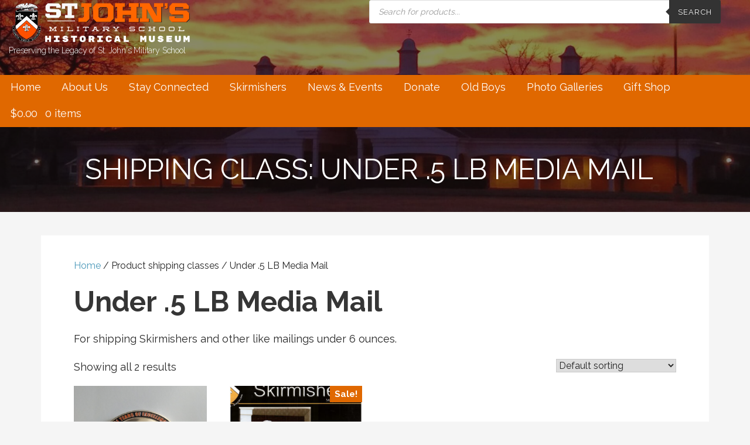

--- FILE ---
content_type: text/html; charset=UTF-8
request_url: https://sjmsmuseum.org/?taxonomy=product_shipping_class&term=under-5-lb-media-mail
body_size: 16930
content:
<!DOCTYPE html><html lang="en-US"><head><meta name="New" content="Migrated" /><meta charset="UTF-8"><meta name="viewport" content="width=device-width, initial-scale=1"><link rel="profile" href="http://gmpg.org/xfn/11"><link rel="pingback" href=""><meta name='robots' content='index, follow, max-image-preview:large, max-snippet:-1, max-video-preview:-1' /><link media="all" href="https://sjmsmuseum.org/wp-content/cache/autoptimize/css/autoptimize_df31246129abfe759a14516a0939391d.css" rel="stylesheet"><link media="only screen and (max-width: 768px)" href="https://sjmsmuseum.org/wp-content/cache/autoptimize/css/autoptimize_6fe211f8bb15af76999ce9135805d7af.css" rel="stylesheet"><title>Under .5 LB Media Mail Archives -</title><link rel="canonical" href="https://sjmsmuseum.org/?taxonomy=product_shipping_class&term=under-5-lb-media-mail" /><meta property="og:locale" content="en_US" /><meta property="og:type" content="article" /><meta property="og:title" content="Under .5 LB Media Mail Archives -" /><meta property="og:description" content="For shipping Skirmishers and other like mailings under 6 ounces." /><meta property="og:url" content="https://sjmsmuseum.org/?taxonomy=product_shipping_class&amp;term=under-5-lb-media-mail" /><meta name="twitter:card" content="summary_large_image" /> <script type="application/ld+json" class="yoast-schema-graph">{"@context":"https://schema.org","@graph":[{"@type":"CollectionPage","@id":"https://sjmsmuseum.org/?taxonomy=product_shipping_class&term=under-5-lb-media-mail","url":"https://sjmsmuseum.org/?taxonomy=product_shipping_class&term=under-5-lb-media-mail","name":"Under .5 LB Media Mail Archives -","isPartOf":{"@id":"https://sjmsmuseum.org/#website"},"primaryImageOfPage":{"@id":"https://sjmsmuseum.org/?taxonomy=product_shipping_class&term=under-5-lb-media-mail#primaryimage"},"image":{"@id":"https://sjmsmuseum.org/?taxonomy=product_shipping_class&term=under-5-lb-media-mail#primaryimage"},"thumbnailUrl":"https://sjmsmuseum.org/wp-content/uploads/2019/08/IMG_20190821_145557450-e1692316655876.png","breadcrumb":{"@id":"https://sjmsmuseum.org/?taxonomy=product_shipping_class&term=under-5-lb-media-mail#breadcrumb"},"inLanguage":"en-US"},{"@type":"ImageObject","inLanguage":"en-US","@id":"https://sjmsmuseum.org/?taxonomy=product_shipping_class&term=under-5-lb-media-mail#primaryimage","url":"https://sjmsmuseum.org/wp-content/uploads/2019/08/IMG_20190821_145557450-e1692316655876.png","contentUrl":"https://sjmsmuseum.org/wp-content/uploads/2019/08/IMG_20190821_145557450-e1692316655876.png","width":937,"height":966},{"@type":"BreadcrumbList","@id":"https://sjmsmuseum.org/?taxonomy=product_shipping_class&term=under-5-lb-media-mail#breadcrumb","itemListElement":[{"@type":"ListItem","position":1,"name":"Home","item":"https://sjmsmuseum.org/"},{"@type":"ListItem","position":2,"name":"Under .5 LB Media Mail"}]},{"@type":"WebSite","@id":"https://sjmsmuseum.org/#website","url":"https://sjmsmuseum.org/","name":"","description":"Preserving the Legacy of St. John&#039;s Military School","publisher":{"@id":"https://sjmsmuseum.org/#organization"},"potentialAction":[{"@type":"SearchAction","target":{"@type":"EntryPoint","urlTemplate":"https://sjmsmuseum.org/?s={search_term_string}"},"query-input":{"@type":"PropertyValueSpecification","valueRequired":true,"valueName":"search_term_string"}}],"inLanguage":"en-US"},{"@type":"Organization","@id":"https://sjmsmuseum.org/#organization","name":"St. John's Military Academy Museum","alternateName":"SJMS Museum","url":"https://sjmsmuseum.org/","logo":{"@type":"ImageObject","inLanguage":"en-US","@id":"https://sjmsmuseum.org/#/schema/logo/image/","url":"https://sjmsmuseum.org/wp-content/uploads/2023/09/cropped-white-bold-SJMS.emf_.png","contentUrl":"https://sjmsmuseum.org/wp-content/uploads/2023/09/cropped-white-bold-SJMS.emf_.png","width":1072,"height":252,"caption":"St. John's Military Academy Museum"},"image":{"@id":"https://sjmsmuseum.org/#/schema/logo/image/"}}]}</script> <link rel='dns-prefetch' href='//fonts.googleapis.com' /><link rel="alternate" type="application/rss+xml" title=" &raquo; Feed" href="https://sjmsmuseum.org/feed/" /><link rel="alternate" type="application/rss+xml" title=" &raquo; Comments Feed" href="https://sjmsmuseum.org/comments/feed/" /><link rel="alternate" type="application/rss+xml" title=" &raquo; Under .5 LB Media Mail Shipping class Feed" href="https://sjmsmuseum.org/?taxonomy=product_shipping_class&#038;term=under-5-lb-media-mail/feed/" /><style id='sjms-museum-inline-css' type='text/css'>.site-header{background-image:url(https://sjmsmuseum.org/wp-content/uploads/2023/09/Linger_sunset_a-e1694058668735.jpg);}
.site-title a,.site-title a:visited{color:#ffffff;}.site-title a:hover,.site-title a:visited:hover{color:rgba(255, 255, 255, 0.8);}
.site-description{color:#ffffff;}
.hero,.hero .widget h1,.hero .widget h2,.hero .widget h3,.hero .widget h4,.hero .widget h5,.hero .widget h6,.hero .widget p,.hero .widget blockquote,.hero .widget cite,.hero .widget table,.hero .widget ul,.hero .widget ol,.hero .widget li,.hero .widget dd,.hero .widget dt,.hero .widget address,.hero .widget code,.hero .widget pre,.hero .widget .widget-title,.hero .page-header h1{color:#ffffff;}
.main-navigation ul li a,.main-navigation ul li a:visited,.main-navigation ul li a:hover,.main-navigation ul li a:focus,.main-navigation ul li a:visited:hover{color:#ffffff;}.main-navigation .sub-menu .menu-item-has-children > a::after{border-right-color:#ffffff;border-left-color:#ffffff;}.menu-toggle div{background-color:#ffffff;}.main-navigation ul li a:hover,.main-navigation ul li a:focus{color:rgba(255, 255, 255, 0.8);}
h1,h2,h3,h4,h5,h6,label,legend,table th,dl dt,.entry-title,.entry-title a,.entry-title a:visited,.widget-title{color:#353535;}.entry-title a:hover,.entry-title a:visited:hover,.entry-title a:focus,.entry-title a:visited:focus,.entry-title a:active,.entry-title a:visited:active{color:rgba(53, 53, 53, 0.8);}
body,input,select,textarea,input[type="text"]:focus,input[type="email"]:focus,input[type="url"]:focus,input[type="password"]:focus,input[type="search"]:focus,input[type="number"]:focus,input[type="tel"]:focus,input[type="range"]:focus,input[type="date"]:focus,input[type="month"]:focus,input[type="week"]:focus,input[type="time"]:focus,input[type="datetime"]:focus,input[type="datetime-local"]:focus,input[type="color"]:focus,textarea:focus,.navigation.pagination .paging-nav-text{color:#252525;}ul.cart_list li.mini_cart_item a:nth-child(2){color:#252525;}hr{background-color:rgba(37, 37, 37, 0.1);border-color:rgba(37, 37, 37, 0.1);}input[type="text"],input[type="email"],input[type="url"],input[type="password"],input[type="search"],input[type="number"],input[type="tel"],input[type="range"],input[type="date"],input[type="month"],input[type="week"],input[type="time"],input[type="datetime"],input[type="datetime-local"],input[type="color"],textarea,.select2-container .select2-choice{color:rgba(37, 37, 37, 0.5);border-color:rgba(37, 37, 37, 0.1);}select,fieldset,blockquote,pre,code,abbr,acronym,.hentry table th,.hentry table td{border-color:rgba(37, 37, 37, 0.1);}.hentry table tr:hover td{background-color:rgba(37, 37, 37, 0.05);}ul.cart_list li.mini_cart_item a:nth-child(2):hover{color:rgba(37, 37, 37, 0.8);}
blockquote,.entry-meta,.entry-footer,.comment-meta .says,.logged-in-as,.wp-block-coblocks-author__heading{color:#686868;}
.site-footer .widget-title,.site-footer h1,.site-footer h2,.site-footer h3,.site-footer h4,.site-footer h5,.site-footer h6{color:#ffffff;}
.site-footer .widget,.site-footer .widget form label{color:#ffffff;}
.footer-menu ul li a,.footer-menu ul li a:visited{color:#686868;}.site-info-wrapper .social-menu a{background-color:#686868;}.footer-menu ul li a:hover,.footer-menu ul li a:visited:hover{color:rgba(104, 104, 104, 0.8);}
.site-info-wrapper .site-info-text{color:#686868;}
a,a:visited,.entry-title a:hover,.entry-title a:visited:hover{color:#4c99ba;}.navigation.pagination .nav-links .page-numbers.current,.social-menu a:hover{background-color:#4c99ba;}.woocommerce .star-rating{color:#4c99ba;}a:hover,a:visited:hover,a:focus,a:visited:focus,a:active,a:visited:active{color:rgba(76, 153, 186, 0.8);}.comment-list li.bypostauthor{border-color:rgba(76, 153, 186, 0.2);}
button,a.button,a.button:visited,input[type="button"],input[type="reset"],input[type="submit"],.wp-block-button__link,.site-info-wrapper .social-menu a:hover{background-color:#e06800;border-color:#e06800;}.woocommerce-cart-menu-item .woocommerce.widget_shopping_cart p.buttons a{background-color:#e06800;}.woocommerce button.button.alt,.woocommerce input.button.alt,.woocommerce a.button,.woocommerce a.button.alt,.woocommerce button.button.alt.disabled,.woocommerce button.button.alt.disabled:hover,.woocommerce #respond input#submit,.woocommerce .product span.onsale,.primer-wc-cart-menu .widget_shopping_cart p.buttons a,.primer-wc-cart-menu .widget_shopping_cart p.buttons a:visited,ul.products a.button,ul.products a.button:visited{background-color:#e06800;border-color:#e06800;}button:hover,button:active,button:focus,a.button:hover,a.button:active,a.button:focus,a.button:visited:hover,a.button:visited:active,a.button:visited:focus,input[type="button"]:hover,input[type="button"]:active,input[type="button"]:focus,input[type="reset"]:hover,input[type="reset"]:active,input[type="reset"]:focus,input[type="submit"]:hover,input[type="submit"]:active,input[type="submit"]:focus{background-color:rgba(224, 104, 0, 0.8);border-color:rgba(224, 104, 0, 0.8);}.woocommerce button.button.alt:hover,.woocommerce button.button.alt:active,.woocommerce button.button.alt:focus,.woocommerce input.button.alt:hover,.woocommerce input.button.alt:active,.woocommerce input.button.alt:focus,.woocommerce a.button:hover,.woocommerce a.button:active,.woocommerce a.button:focus,.woocommerce a.button.alt:hover,.woocommerce a.button.alt:active,.woocommerce a.button.alt:focus,.woocommerce #respond input#submit:hover,.primer-wc-cart-menu .widget_shopping_cart p.buttons a:hover,a.button:hover,ul.products .button:hover,ul.products .button:active,ul.products .button:focus{background-color:rgba(224, 104, 0, 0.8);border-color:rgba(224, 104, 0, 0.8);}
button,button:hover,button:active,button:focus,a.button,a.button:hover,a.button:active,a.button:focus,a.button:visited,a.button:visited:hover,a.button:visited:active,a.button:visited:focus,input[type="button"],input[type="button"]:hover,input[type="button"]:active,input[type="button"]:focus,input[type="reset"],input[type="reset"]:hover,input[type="reset"]:active,input[type="reset"]:focus,input[type="submit"],input[type="submit"]:hover,input[type="submit"]:active,input[type="submit"]:focus,.wp-block-button__link{color:#ffffff;}.woocommerce button.button.alt,.woocommerce button.button.alt:hover,.woocommerce input.button.alt,.woocommerce input.button.alt:hover,.woocommerce a.button,.woocommerce a.button:visited,.woocommerce a.button:hover,.woocommerce a.button:visited:hover,.woocommerce a.button.alt,.woocommerce a.button.alt:visited,.woocommerce a.button.alt:hover,.woocommerce a.button.alt:visited:hover,.woocommerce #respond input#submit,.woocommerce #respond input#submit:hover,.woocommerce .product span.onsale{color:#ffffff;}
body{background-color:#f5f5f5;}.navigation.pagination .nav-links .page-numbers.current{color:#f5f5f5;}li.primer-wc-cart-menu .primer-wc-cart-sub-menu{background-color:#f5f5f5;}
.hentry,.comments-area,.widget,#page > .page-title-container{background-color:#ffffff;}
.site-header{background-color:#141414;}.site-header{-webkit-box-shadow:inset 0 0 0 9999em;-moz-box-shadow:inset 0 0 0 9999em;box-shadow:inset 0 0 0 9999em;color:rgba(20, 20, 20, 0.50);}
.site-footer{background-color:#141414;}
.site-info-wrapper{background-color:#2d2d2d;}.site-info-wrapper .social-menu a,.site-info-wrapper .social-menu a:visited,.site-info-wrapper .social-menu a:hover,.site-info-wrapper .social-menu a:visited:hover{color:#2d2d2d;}
.has-primary-color{color:#03263B;}.has-primary-background-color{background-color:#03263B;}
.has-secondary-color{color:#0b3954;}.has-secondary-background-color{background-color:#0b3954;}
.has-tertiary-color{color:#bddae6;}.has-tertiary-background-color{background-color:#bddae6;}
.has-quaternary-color{color:#ff6663;}.has-quaternary-background-color{background-color:#ff6663;}
.has-quinary-color{color:#ffffff;}.has-quinary-background-color{background-color:#ffffff;}
.main-navigation li li a,.menu-toggle:not( [style*="display: none"] ) + .main-navigation,.menu-toggle:not( [style*="display: none"] ) + .main-navigation .expand{background-color:#e06800;}.main-navigation li li a:hover,.main-navigation li li a:visited:hover{background-color:rgba(224, 104, 0, 0.8);}
/*# sourceURL=sjms-museum-inline-css */</style><link rel='stylesheet' id='sjms-museum-fonts-css' href='https://fonts.googleapis.com/css?family=Playfair+Display%3A300%2C400%2C700%7CRaleway%3A300%2C400%2C700&#038;subset=latin&#038;ver=1.8.9' type='text/css' media='all' /> <script type="text/javascript" src="https://sjmsmuseum.org/wp-includes/js/jquery/jquery.min.js?ver=3.7.1" id="jquery-core-js"></script> <script type="text/javascript" src="https://sjmsmuseum.org/wp-includes/js/jquery/jquery-migrate.min.js?ver=3.4.1" id="jquery-migrate-js"></script> <script type="text/javascript" src="https://sjmsmuseum.org/wp-includes/js/dist/dom-ready.min.js?ver=f77871ff7694fffea381" id="wp-dom-ready-js"></script> <script type="text/javascript" src="https://sjmsmuseum.org/wp-content/cache/autoptimize/js/autoptimize_single_817a2697d2c30ab90020f541f56d96d0.js?ver=3.0.4" id="wpautoterms_base-js"></script> <script type="text/javascript" src="https://sjmsmuseum.org/wp-content/cache/autoptimize/js/autoptimize_single_49cea0a781874a962879c2caca9bc322.js?ver=1.1.4" id="pisol-ewcl-js"></script> <script type="text/javascript" src="https://sjmsmuseum.org/wp-content/plugins/woocommerce/assets/js/jquery-blockui/jquery.blockUI.min.js?ver=2.7.0-wc.10.4.3" id="wc-jquery-blockui-js" defer="defer" data-wp-strategy="defer"></script> <script type="text/javascript" id="wc-add-to-cart-js-extra">var wc_add_to_cart_params = {"ajax_url":"/wp-admin/admin-ajax.php","wc_ajax_url":"/?wc-ajax=%%endpoint%%","i18n_view_cart":"View cart","cart_url":"https://sjmsmuseum.org/cart/","is_cart":"","cart_redirect_after_add":"no"};
//# sourceURL=wc-add-to-cart-js-extra</script> <script type="text/javascript" src="https://sjmsmuseum.org/wp-content/plugins/woocommerce/assets/js/frontend/add-to-cart.min.js?ver=10.4.3" id="wc-add-to-cart-js" defer="defer" data-wp-strategy="defer"></script> <script type="text/javascript" src="https://sjmsmuseum.org/wp-content/plugins/woocommerce/assets/js/js-cookie/js.cookie.min.js?ver=2.1.4-wc.10.4.3" id="wc-js-cookie-js" defer="defer" data-wp-strategy="defer"></script> <script type="text/javascript" id="woocommerce-js-extra">var woocommerce_params = {"ajax_url":"/wp-admin/admin-ajax.php","wc_ajax_url":"/?wc-ajax=%%endpoint%%","i18n_password_show":"Show password","i18n_password_hide":"Hide password"};
//# sourceURL=woocommerce-js-extra</script> <script type="text/javascript" src="https://sjmsmuseum.org/wp-content/plugins/woocommerce/assets/js/frontend/woocommerce.min.js?ver=10.4.3" id="woocommerce-js" defer="defer" data-wp-strategy="defer"></script> <script type="text/javascript" src="https://sjmsmuseum.org/wp-content/cache/autoptimize/js/autoptimize_single_2c542c9989f589cd5318f5cef6a9ecd7.js?ver=2c542c9989f589cd5318f5cef6a9ecd7" id="eeb-js-frontend-js"></script> <link rel="https://api.w.org/" href="https://sjmsmuseum.org/wp-json/" /><link rel="EditURI" type="application/rsd+xml" title="RSD" href="https://sjmsmuseum.org/xmlrpc.php?rsd" /><meta name="generator" content="WordPress 6.9" /><meta name="generator" content="WooCommerce 10.4.3" /> <noscript><style>.woocommerce-product-gallery{ opacity: 1 !important; }</style></noscript><link rel="icon" href="https://sjmsmuseum.org/wp-content/uploads/2019/05/cropped-OLDBOYSHIELD_Vector_siteicon-32x32.png" sizes="32x32" /><link rel="icon" href="https://sjmsmuseum.org/wp-content/uploads/2019/05/cropped-OLDBOYSHIELD_Vector_siteicon-192x192.png" sizes="192x192" /><link rel="apple-touch-icon" href="https://sjmsmuseum.org/wp-content/uploads/2019/05/cropped-OLDBOYSHIELD_Vector_siteicon-180x180.png" /><meta name="msapplication-TileImage" content="https://sjmsmuseum.org/wp-content/uploads/2019/05/cropped-OLDBOYSHIELD_Vector_siteicon-270x270.png" /></head><body class="pmpro-variation_1 archive tax-product_shipping_class term-under-5-lb-media-mail term-55 wp-custom-logo wp-theme-primer wp-child-theme-sjms-museum theme-primer woocommerce woocommerce-page woocommerce-no-js custom-header-image primer-woocommerce-l10n layout-two-column-default no-max-width"><div id="page" class="hfeed site"> <a class="skip-link screen-reader-text" href="#content">Skip to content</a><header id="masthead" class="site-header" role="banner"><div  class="dgwt-wcas-search-wrapp dgwt-wcas-is-detail-box dgwt-wcas-has-submit woocommerce dgwt-wcas-style-solaris js-dgwt-wcas-layout-classic dgwt-wcas-layout-classic js-dgwt-wcas-mobile-overlay-enabled"><form class="dgwt-wcas-search-form" role="search" action="https://sjmsmuseum.org/" method="get"><div class="dgwt-wcas-sf-wrapp"> <label class="screen-reader-text"
 for="dgwt-wcas-search-input-1"> Products search </label> <input
 id="dgwt-wcas-search-input-1"
 type="search"
 class="dgwt-wcas-search-input"
 name="s"
 value=""
 placeholder="Search for products..."
 autocomplete="off"
 /><div class="dgwt-wcas-preloader"></div><div class="dgwt-wcas-voice-search"></div> <button type="submit"
 aria-label="Search"
 class="dgwt-wcas-search-submit">Search</button> <input type="hidden" name="post_type" value="product"/> <input type="hidden" name="dgwt_wcas" value="1"/></div></form></div><div class="site-header-wrapper"><div class="site-title-wrapper"> <a href="https://sjmsmuseum.org/" class="custom-logo-link" rel="home"><img width="1072" height="252" src="https://sjmsmuseum.org/wp-content/uploads/2023/09/cropped-white-bold-SJMS.emf_.png" class="custom-logo" alt="" decoding="async" fetchpriority="high" srcset="https://sjmsmuseum.org/wp-content/uploads/2023/09/cropped-white-bold-SJMS.emf_.png 1072w, https://sjmsmuseum.org/wp-content/uploads/2023/09/cropped-white-bold-SJMS.emf_-300x71.png 300w, https://sjmsmuseum.org/wp-content/uploads/2023/09/cropped-white-bold-SJMS.emf_-1024x241.png 1024w, https://sjmsmuseum.org/wp-content/uploads/2023/09/cropped-white-bold-SJMS.emf_-768x181.png 768w, https://sjmsmuseum.org/wp-content/uploads/2023/09/cropped-white-bold-SJMS.emf_-600x141.png 600w, https://sjmsmuseum.org/wp-content/uploads/2023/09/cropped-white-bold-SJMS.emf_-64x15.png 64w" sizes="(max-width: 1072px) 100vw, 1072px" /></a><div class="site-description">Preserving the Legacy of St. John&#039;s Military School</div></div><div class="main-navigation-container"><div class="menu-toggle" id="menu-toggle" role="button" tabindex="0"
 ><div></div><div></div><div></div></div><nav id="site-navigation" class="main-navigation"><div class="menu-primary-menu-container"><ul id="menu-primary-menu" class="menu"><li id="menu-item-170" class="menu-item menu-item-type-post_type menu-item-object-page menu-item-home menu-item-has-children menu-item-170"><a href="https://sjmsmuseum.org/">Home</a> <span  class="expand" role="button" tabindex="0"></span><ul class="sub-menu"><li id="menu-item-419" class="menu-item menu-item-type-post_type menu-item-object-page menu-item-419"><a href="https://sjmsmuseum.org/board-of-directors-pages/">Director Login</a></li></ul></li><li id="menu-item-531" class="menu-item menu-item-type-post_type menu-item-object-page menu-item-has-children menu-item-531"><a href="https://sjmsmuseum.org/about/">About Us</a> <span  class="expand" role="button" tabindex="0"></span><ul class="sub-menu"><li id="menu-item-12073" class="menu-item menu-item-type-post_type menu-item-object-page menu-item-12073"><a href="https://sjmsmuseum.org/history/">History</a></li><li id="menu-item-11969" class="menu-item menu-item-type-post_type menu-item-object-page menu-item-11969"><a href="https://sjmsmuseum.org/meet-the-board-of-directors/">Board of Directors</a></li><li id="menu-item-10330" class="menu-item menu-item-type-post_type menu-item-object-page menu-item-10330"><a href="https://sjmsmuseum.org/frequently-asked-questions-faq/">FAQ</a></li></ul></li><li id="menu-item-548" class="menu-item menu-item-type-post_type menu-item-object-page menu-item-has-children menu-item-548"><a href="https://sjmsmuseum.org/stay-connected/">Stay Connected</a> <span  class="expand" role="button" tabindex="0"></span><ul class="sub-menu"><li id="menu-item-550" class="menu-item menu-item-type-post_type menu-item-object-page menu-item-550"><a href="https://sjmsmuseum.org/stay-connected/contact-us/">Send Us a Message</a></li><li id="menu-item-10336" class="menu-item menu-item-type-post_type menu-item-object-page menu-item-10336"><a href="https://sjmsmuseum.org/stay-connected/join-our-mailing-list/">Join our Mailing List</a></li></ul></li><li id="menu-item-11416" class="menu-item menu-item-type-post_type menu-item-object-page menu-item-11416"><a href="https://sjmsmuseum.org/skirmishers/">Skirmishers</a></li><li id="menu-item-10374" class="menu-item menu-item-type-custom menu-item-object-custom menu-item-has-children menu-item-10374"><a href="#">News &#038; Events</a> <span  class="expand" role="button" tabindex="0"></span><ul class="sub-menu"><li id="menu-item-7894" class="menu-item menu-item-type-post_type menu-item-object-page menu-item-7894"><a href="https://sjmsmuseum.org/news/">News Archive</a></li><li id="menu-item-10354" class="menu-item menu-item-type-post_type menu-item-object-page menu-item-10354"><a href="https://sjmsmuseum.org/annual-reunions/">Annual Reunions</a></li></ul></li><li id="menu-item-4484" class="menu-item menu-item-type-post_type menu-item-object-page menu-item-has-children menu-item-4484"><a href="https://sjmsmuseum.org/donate/">Donate</a> <span  class="expand" role="button" tabindex="0"></span><ul class="sub-menu"><li id="menu-item-4485" class="menu-item menu-item-type-post_type menu-item-object-page menu-item-4485"><a href="https://sjmsmuseum.org/donate/donate-now/">Donate Now</a></li><li id="menu-item-9752" class="menu-item menu-item-type-post_type menu-item-object-page menu-item-9752"><a href="https://sjmsmuseum.org/donate/teardropcampaign/">Memorial Teardrop Park</a></li><li id="menu-item-4486" class="menu-item menu-item-type-post_type menu-item-object-page menu-item-4486"><a href="https://sjmsmuseum.org/donate/donor-wall/">Donor Wall</a></li></ul></li><li id="menu-item-10375" class="menu-item menu-item-type-custom menu-item-object-custom menu-item-has-children menu-item-10375"><a href="#">Old Boys</a> <span  class="expand" role="button" tabindex="0"></span><ul class="sub-menu"><li id="menu-item-10434" class="menu-item menu-item-type-post_type menu-item-object-page menu-item-10434"><a href="https://sjmsmuseum.org/memories/">Memories</a></li><li id="menu-item-9758" class="menu-item menu-item-type-post_type menu-item-object-page menu-item-9758"><a href="https://sjmsmuseum.org/st-johns-military-school-transcripts/">SJMS Transcripts</a></li><li id="menu-item-10353" class="menu-item menu-item-type-post_type menu-item-object-page menu-item-10353"><a href="https://sjmsmuseum.org/honorary-old-boys/">Honorary Old Boys</a></li><li id="menu-item-10352" class="menu-item menu-item-type-post_type menu-item-object-page menu-item-10352"><a href="https://sjmsmuseum.org/final-roll-call/">Final Roll Call</a></li><li id="menu-item-532" class="menu-item menu-item-type-custom menu-item-object-custom menu-item-532"><a href="https://sjms-oba.org">Alumni</a></li></ul></li><li id="menu-item-15617" class="menu-item menu-item-type-custom menu-item-object-custom menu-item-has-children menu-item-15617"><a href="#">Photo Galleries</a> <span  class="expand" role="button" tabindex="0"></span><ul class="sub-menu"><li id="menu-item-15607" class="menu-item menu-item-type-post_type menu-item-object-page menu-item-15607"><a href="https://sjmsmuseum.org/2025-class-reunion/">2025 Reunion</a></li><li id="menu-item-12347" class="menu-item menu-item-type-post_type menu-item-object-page menu-item-12347"><a href="https://sjmsmuseum.org/2024-reunion-gallery/">2024 Reunion</a></li><li id="menu-item-9976" class="menu-item menu-item-type-custom menu-item-object-custom menu-item-9976"><a href="https://sjmsmuseum.org/2023-reunion-2/">2023 Reunion</a></li><li id="menu-item-11101" class="menu-item menu-item-type-post_type menu-item-object-page menu-item-11101"><a href="https://sjmsmuseum.org/2022-reunion-2/">2022 Reunion</a></li><li id="menu-item-12000" class="menu-item menu-item-type-post_type menu-item-object-page menu-item-12000"><a href="https://sjmsmuseum.org/recent-visitors/">Recent Visitors</a></li></ul></li><li id="menu-item-2044" class="menu-item menu-item-type-post_type menu-item-object-page menu-item-2044"><a href="https://sjmsmuseum.org/shop/">Gift Shop</a></li><li class="primer-wc-cart-menu primer-wc-cart-menu-item menu-item menu-item-type-nav_menu_item menu-item-object-cart"> <a> <span class="cart-preview-total"> <span class="woocommerce-price-amount amount"><span class="woocommerce-Price-amount amount"><bdi><span class="woocommerce-Price-currencySymbol">&#36;</span>0.00</bdi></span></span> </span> <span class="cart-preview-count">0 items</span> </a></li></ul></div></nav></div><div class="hero"><div class="hero-inner"><div class="page-title-container"><header class="page-header"><h1 class="page-title">Shipping class: Under .5 LB Media Mail</h1></header></div></div></div></div></header><div id="content" class="site-content"><div id="primary" class="content-area"><main id="main" class="site-main" role="main"><article class="primer-woocommerce hentry"><nav class="woocommerce-breadcrumb" aria-label="Breadcrumb"><a href="https://sjmsmuseum.org">Home</a>&nbsp;&#47;&nbsp;Product shipping classes&nbsp;&#47;&nbsp;Under .5 LB Media Mail</nav><header class="woocommerce-products-header"><h1 class="woocommerce-products-header__title page-title">Under .5 LB Media Mail</h1><div class="term-description"><p>For shipping Skirmishers and other like mailings under 6 ounces.</p></div></header><div class="woocommerce-notices-wrapper"></div><p class="woocommerce-result-count" role="alert" aria-relevant="all" > Showing all 2 results</p><form class="woocommerce-ordering" method="get"> <select
 name="orderby"
 class="orderby"
 aria-label="Shop order"
 ><option value="menu_order"  selected='selected'>Default sorting</option><option value="popularity" >Sort by popularity</option><option value="date" >Sort by latest</option><option value="price" >Sort by price: low to high</option><option value="price-desc" >Sort by price: high to low</option> </select> <input type="hidden" name="paged" value="1" /> <input type="hidden" name="taxonomy" value="product_shipping_class" /><input type="hidden" name="term" value="under-5-lb-media-mail" /></form><ul class="products columns-4"><li class="pmpro-has-access product type-product post-3031 status-publish first instock product_cat-gifts-and-accessories product_cat-other has-post-thumbnail taxable shipping-taxable purchasable product-type-simple"> <a href="https://sjmsmuseum.org/product/commemorative-coin-131-years-of-excellence/" class="woocommerce-LoopProduct-link woocommerce-loop-product__link"><img width="300" height="300" src="https://sjmsmuseum.org/wp-content/uploads/2019/08/IMG_20190821_145557450-e1692316655876-300x300.png" class="attachment-woocommerce_thumbnail size-woocommerce_thumbnail" alt="Commemorative Coin - 131 Years Of Excellence" decoding="async" srcset="https://sjmsmuseum.org/wp-content/uploads/2019/08/IMG_20190821_145557450-e1692316655876-300x300.png 300w, https://sjmsmuseum.org/wp-content/uploads/2019/08/IMG_20190821_145557450-e1692316655876-150x150.png 150w, https://sjmsmuseum.org/wp-content/uploads/2019/08/IMG_20190821_145557450-e1692316655876-100x100.png 100w" sizes="(max-width: 300px) 100vw, 300px" /><h2 class="woocommerce-loop-product__title">Commemorative Coin &#8211; 131 Years Of Excellence</h2> <span class="price"><span class="woocommerce-Price-amount amount"><bdi><span class="woocommerce-Price-currencySymbol">&#36;</span>5.75</bdi></span></span> </a><a href="/?taxonomy=product_shipping_class&#038;term=under-5-lb-media-mail&#038;add-to-cart=3031" aria-describedby="woocommerce_loop_add_to_cart_link_describedby_3031" data-quantity="1" class="button product_type_simple add_to_cart_button ajax_add_to_cart" data-product_id="3031" data-product_sku="90" aria-label="Add to cart: &ldquo;Commemorative Coin - 131 Years Of Excellence&rdquo;" rel="nofollow" data-success_message="&ldquo;Commemorative Coin - 131 Years Of Excellence&rdquo; has been added to your cart" role="button">Add to cart</a> <span id="woocommerce_loop_add_to_cart_link_describedby_3031" class="screen-reader-text"> </span></li><li class="pmpro-has-access product type-product post-2697 status-publish instock product_cat-media has-post-thumbnail sale taxable shipping-taxable purchasable product-type-variable"> <a href="https://sjmsmuseum.org/product/skirmisher-magazine-print-copy/" class="woocommerce-LoopProduct-link woocommerce-loop-product__link"> <span class="onsale">Sale!</span> <img width="300" height="300" src="https://sjmsmuseum.org/wp-content/uploads/2019/08/Skirmisher_Cover-300x300.jpg" class="attachment-woocommerce_thumbnail size-woocommerce_thumbnail" alt="Skirmisher Magazine - Print Copy" decoding="async" srcset="https://sjmsmuseum.org/wp-content/uploads/2019/08/Skirmisher_Cover-300x300.jpg 300w, https://sjmsmuseum.org/wp-content/uploads/2019/08/Skirmisher_Cover-150x150.jpg 150w, https://sjmsmuseum.org/wp-content/uploads/2019/08/Skirmisher_Cover-100x100.jpg 100w" sizes="(max-width: 300px) 100vw, 300px" /><h2 class="woocommerce-loop-product__title">Skirmisher Magazine &#8211; Print Copy</h2> <span class="price"><del aria-hidden="true"><span class="woocommerce-Price-amount amount"><bdi><span class="woocommerce-Price-currencySymbol">&#36;</span>3.99</bdi></span></del> <span class="screen-reader-text">Original price was: &#036;3.99.</span><ins aria-hidden="true"><span class="woocommerce-Price-amount amount"><bdi><span class="woocommerce-Price-currencySymbol">&#36;</span>2.99</bdi></span></ins><span class="screen-reader-text">Current price is: &#036;2.99.</span></span> </a><a href="https://sjmsmuseum.org/product/skirmisher-magazine-print-copy/" aria-describedby="woocommerce_loop_add_to_cart_link_describedby_2697" data-quantity="1" class="button product_type_variable add_to_cart_button" data-product_id="2697" data-product_sku="" aria-label="Select options for &ldquo;Skirmisher Magazine - Print Copy&rdquo;" rel="nofollow">Select options</a> <span id="woocommerce_loop_add_to_cart_link_describedby_2697" class="screen-reader-text"> This product has multiple variants. The options may be chosen on the product page </span></li></ul></article></main></div><div id="secondary" class="widget-area" role="complementary"><aside id="block-8" class="widget widget_block widget_media_image"><figure class="wp-block-image size-full"><a href="https://sjmsmuseum.org/2024-reunion-events/"><img loading="lazy" decoding="async" width="481" height="280" src="https://sjmsmuseum.org/wp-content/uploads/2024/01/2024-Reunion.jpg" alt="" class="wp-image-11457" srcset="https://sjmsmuseum.org/wp-content/uploads/2024/01/2024-Reunion.jpg 481w, https://sjmsmuseum.org/wp-content/uploads/2024/01/2024-Reunion-300x175.jpg 300w, https://sjmsmuseum.org/wp-content/uploads/2024/01/2024-Reunion-64x37.jpg 64w" sizes="auto, (max-width: 481px) 100vw, 481px" /></a></figure></aside></div></div><footer id="colophon" class="site-footer"><div class="site-footer-inner"><div class="footer-widget-area columns-3"><div class="footer-widget"><aside id="wpcw_social-3" class="widget wpcw-widgets wpcw-widget-social"><h4 class="widget-title">Find Us On Facebook</h4><ul><li class="has-label"><a href="https://www.facebook.com/SJMSMUSEUM" target="_blank" title="Visit  on Facebook"><span class="fa fa-2x fa-facebook"></span>Facebook</a></li></ul></aside><aside id="media_image-3" class="widget widget_media_image"><h4 class="widget-title">Accreditation</h4><a href="https://aam-us.org"><img width="150" height="150" src="https://sjmsmuseum.org/wp-content/uploads/2019/10/alliance_accredited_fullcolor_vector-1-150x150.png" class="image wp-image-4553  attachment-thumbnail size-thumbnail" alt="American Alliance of Museums" style="max-width: 100%; height: auto;" title="Accreditation" decoding="async" loading="lazy" srcset="https://sjmsmuseum.org/wp-content/uploads/2019/10/alliance_accredited_fullcolor_vector-1-150x150.png 150w, https://sjmsmuseum.org/wp-content/uploads/2019/10/alliance_accredited_fullcolor_vector-1-300x300.png 300w, https://sjmsmuseum.org/wp-content/uploads/2019/10/alliance_accredited_fullcolor_vector-1-768x768.png 768w, https://sjmsmuseum.org/wp-content/uploads/2019/10/alliance_accredited_fullcolor_vector-1-600x600.png 600w, https://sjmsmuseum.org/wp-content/uploads/2019/10/alliance_accredited_fullcolor_vector-1-100x100.png 100w, https://sjmsmuseum.org/wp-content/uploads/2019/10/alliance_accredited_fullcolor_vector-1.png 997w" sizes="auto, (max-width: 150px) 100vw, 150px" /></a></aside><aside id="block-6" class="widget widget_block widget_media_image"><figure class="wp-block-image size-full is-resized"><a href="http://salinacentralhighschool.com/" target="_blank" rel="http://salinacentralhighschool.com/ noreferrer noopener"><img loading="lazy" decoding="async" width="233" height="56" src="https://sjmsmuseum.org/wp-content/uploads/2023/09/Salina-Central.png" alt="" class="wp-image-10339" style="width:180px;height:undefinedpx" srcset="https://sjmsmuseum.org/wp-content/uploads/2023/09/Salina-Central.png 233w, https://sjmsmuseum.org/wp-content/uploads/2023/09/Salina-Central-64x15.png 64w" sizes="auto, (max-width: 233px) 100vw, 233px" /></a></figure></aside></div><div class="footer-widget"><aside id="block-12" class="widget widget_block widget_text"><p class="has-text-align-center has-quinary-color has-secondary-background-color has-text-color has-background has-link-color has-medium-font-size wp-elements-e198b7a89908d6c7ccb060eb64b0b296"><strong>The museum is open by appointment</strong><br><strong>Monday – Sunday.</strong><br><strong>Please call 15- 20 minutes before you arrive.</strong><br><strong>(785) 404-2333</strong></p></aside><aside id="block-16" class="widget widget_block"><iframe src="https://www.google.com/maps/embed?pb=!1m18!1m12!1m3!1d3106.702035933142!2d-97.61455268956912!3d38.862177048665366!2m3!1f0!2f0!3f0!3m2!1i1024!2i768!4f13.1!3m3!1m2!1s0x87bcc56b62309ad5%3A0xd63ecd113b5b5e4!2sSt.%20John&#39;s%20Military%20School%20Historical%20Museum!5e0!3m2!1sen!2sus!4v1723581008143!5m2!1sen!2sus" width="500" height="300" style="border:0;" allowfullscreen="" loading="lazy" referrerpolicy="no-referrer-when-downgrade"></iframe></aside></div><div class="footer-widget"><aside id="wpcw_contact-3" class="widget wpcw-widgets wpcw-widget-contact"><h4 class="widget-title">St. John&#8217;s Military School Historical Museum</h4><ul><li class="has-label"><strong>Email</strong><br><div><a href="javascript:;" data-enc-email="Pbagnpghf[at]fwzfzhfrhz.bet" class="mail-link" data-wpel-link="ignore">&#67;on&#116;ac&#116;&#117;s&#64;&#115;&#106;m&#115;&#109;u&#115;&#101;&#117;&#109;&#46;&#111;&#114;g</a></div></li><li class="has-label"><strong>Phone</strong><br><div>(785) 404-2333</div></li><li class="has-label"><strong>Address</strong><br><div>1320 N. 9th Street<br /> Salina, KS 67401<br /> <br /> Mailing Address:<br /> PO BOX 3464<br /> Salina, KS 67402-3464</div></li></ul></aside></div></div></div></footer><div class="site-info-wrapper"><div class="site-info"><div class="site-info-inner"> <a class="privacy-policy-link" href="https://sjmsmuseum.org/wpautoterms/privacy-policy/" rel="privacy-policy">Privacy Policy</a><div class="site-info-text"> Copyright &copy; 2026  &mdash; SJMS-Museum Proudly hosted by <a href="https://crack-ajax.com/" rel="author nofollow">Crack-Ajax Web Technologies</a></div></div></div></div></div> <script type="speculationrules">{"prefetch":[{"source":"document","where":{"and":[{"href_matches":"/*"},{"not":{"href_matches":["/wp-*.php","/wp-admin/*","/wp-content/uploads/*","/wp-content/*","/wp-content/plugins/*","/wp-content/themes/sjms-museum/*","/wp-content/themes/primer/*","/*\\?(.+)"]}},{"not":{"selector_matches":"a[rel~=\"nofollow\"]"}},{"not":{"selector_matches":".no-prefetch, .no-prefetch a"}}]},"eagerness":"conservative"}]}</script>  <script id="mcjs">!function(c,h,i,m,p){m=c.createElement(h),p=c.getElementsByTagName(h)[0],m.async=1,m.src=i,p.parentNode.insertBefore(m,p)}(document,"script","https://chimpstatic.com/mcjs-connected/js/users/8fe9b6b6595c62a862902a43b/f10565393fd4bfab36d6d2b95.js");</script><script type="application/ld+json">{"@context":"https://schema.org/","@type":"BreadcrumbList","itemListElement":[{"@type":"ListItem","position":1,"item":{"name":"Home","@id":"https://sjmsmuseum.org"}},{"@type":"ListItem","position":2,"item":{"name":"Product shipping classes","@id":"https://sjmsmuseum.org/?taxonomy=product_shipping_class&amp;term=under-5-lb-media-mail"}},{"@type":"ListItem","position":3,"item":{"name":"Under .5 LB Media Mail","@id":"https://sjmsmuseum.org/?taxonomy=product_shipping_class&amp;term=under-5-lb-media-mail"}}]}</script> <script type='text/javascript'>(function () {
			var c = document.body.className;
			c = c.replace(/woocommerce-no-js/, 'woocommerce-js');
			document.body.className = c;
		})();</script> <script>/* IE11 skip link focus fix */
	/(trident|msie)/i.test(navigator.userAgent)&&document.getElementById&&window.addEventListener&&window.addEventListener("hashchange",function(){var t,e=location.hash.substring(1);/^[A-z0-9_-]+$/.test(e)&&(t=document.getElementById(e))&&(/^(?:a|select|input|button|textarea)$/i.test(t.tagName)||(t.tabIndex=-1),t.focus())},!1);</script> <script type="text/javascript" id="ppcp-smart-button-js-extra">var PayPalCommerceGateway = {"url":"https://www.paypal.com/sdk/js?client-id=AVm36aoPMxAW1xkSaksOxoTYFQhRZ9HIsu7Hn7LCiXa-XZ_xM_gYHKzl96Duspj3F83_EMkF8RXz20px&currency=USD&integration-date=2026-01-05&components=buttons,funding-eligibility&vault=false&commit=false&intent=capture&disable-funding=card&enable-funding=venmo,paylater","url_params":{"client-id":"AVm36aoPMxAW1xkSaksOxoTYFQhRZ9HIsu7Hn7LCiXa-XZ_xM_gYHKzl96Duspj3F83_EMkF8RXz20px","currency":"USD","integration-date":"2026-01-05","components":"buttons,funding-eligibility","vault":"false","commit":"false","intent":"capture","disable-funding":"card","enable-funding":"venmo,paylater"},"script_attributes":{"data-partner-attribution-id":"Woo_PPCP"},"client_id":"AVm36aoPMxAW1xkSaksOxoTYFQhRZ9HIsu7Hn7LCiXa-XZ_xM_gYHKzl96Duspj3F83_EMkF8RXz20px","currency":"USD","data_client_id":{"set_attribute":false,"endpoint":"/?wc-ajax=ppc-data-client-id","nonce":"d3b7ce16d1","user":0,"has_subscriptions":false,"paypal_subscriptions_enabled":false},"redirect":"https://sjmsmuseum.org/checkout/","context":"mini-cart","ajax":{"simulate_cart":{"endpoint":"/?wc-ajax=ppc-simulate-cart","nonce":"e56aeb7d09"},"change_cart":{"endpoint":"/?wc-ajax=ppc-change-cart","nonce":"86b983fd0a"},"create_order":{"endpoint":"/?wc-ajax=ppc-create-order","nonce":"80aec0eebd"},"approve_order":{"endpoint":"/?wc-ajax=ppc-approve-order","nonce":"a559692adf"},"get_order":{"endpoint":"/?wc-ajax=ppc-get-order","nonce":"027c6fb9fc"},"approve_subscription":{"endpoint":"/?wc-ajax=ppc-approve-subscription","nonce":"ebb82584ca"},"vault_paypal":{"endpoint":"/?wc-ajax=ppc-vault-paypal","nonce":"f04b22af02"},"save_checkout_form":{"endpoint":"/?wc-ajax=ppc-save-checkout-form","nonce":"e7a98310d4"},"validate_checkout":{"endpoint":"/?wc-ajax=ppc-validate-checkout","nonce":"3d93109abf"},"cart_script_params":{"endpoint":"/?wc-ajax=ppc-cart-script-params"},"create_setup_token":{"endpoint":"/?wc-ajax=ppc-create-setup-token","nonce":"373f8e932d"},"create_payment_token":{"endpoint":"/?wc-ajax=ppc-create-payment-token","nonce":"b85d8c8b09"},"create_payment_token_for_guest":{"endpoint":"/?wc-ajax=ppc-update-customer-id","nonce":"76d5f3ccc5"},"update_shipping":{"endpoint":"/?wc-ajax=ppc-update-shipping","nonce":"bc40776c24"},"update_customer_shipping":{"shipping_options":{"endpoint":"https://sjmsmuseum.org/wp-json/wc/store/v1/cart/select-shipping-rate"},"shipping_address":{"cart_endpoint":"https://sjmsmuseum.org/wp-json/wc/store/v1/cart/","update_customer_endpoint":"https://sjmsmuseum.org/wp-json/wc/store/v1/cart/update-customer"},"wp_rest_nonce":"5b9a9a3417","update_shipping_method":"/?wc-ajax=update_shipping_method"}},"cart_contains_subscription":"","subscription_plan_id":"","vault_v3_enabled":"1","variable_paypal_subscription_variations":[],"variable_paypal_subscription_variation_from_cart":"","subscription_product_allowed":"","locations_with_subscription_product":{"product":false,"payorder":false,"cart":false},"enforce_vault":"","can_save_vault_token":"","is_free_trial_cart":"","vaulted_paypal_email":"","bn_codes":{"checkout":"Woo_PPCP","cart":"Woo_PPCP","mini-cart":"Woo_PPCP","product":"Woo_PPCP"},"payer":null,"button":{"wrapper":"#ppc-button-ppcp-gateway","is_disabled":false,"mini_cart_wrapper":"#ppc-button-minicart","is_mini_cart_disabled":false,"cancel_wrapper":"#ppcp-cancel","mini_cart_style":{"layout":"vertical","color":"gold","shape":"rect","label":"paypal","tagline":false,"height":35},"style":{"layout":"vertical","color":"gold","shape":"rect","label":"paypal","tagline":false}},"separate_buttons":{"card":{"id":"ppcp-card-button-gateway","wrapper":"#ppc-button-ppcp-card-button-gateway","style":{"shape":"rect","color":"black","layout":"horizontal"}}},"hosted_fields":{"wrapper":"#ppcp-hosted-fields","labels":{"credit_card_number":"","cvv":"","mm_yy":"MM/YY","fields_empty":"Card payment details are missing. Please fill in all required fields.","fields_not_valid":"Unfortunately, your credit card details are not valid.","card_not_supported":"Unfortunately, we do not support your credit card.","cardholder_name_required":"Cardholder's first and last name are required, please fill the checkout form required fields."},"valid_cards":["mastercard","visa","amex","discover","american-express","master-card"],"contingency":"SCA_WHEN_REQUIRED"},"messages":[],"labels":{"error":{"generic":"Something went wrong. Please try again or choose another payment source.","required":{"generic":"Required form fields are not filled.","field":"%s is a required field.","elements":{"terms":"Please read and accept the terms and conditions to proceed with your order."}}},"billing_field":"Billing %s","shipping_field":"Shipping %s"},"simulate_cart":{"enabled":true,"throttling":5000},"order_id":"0","single_product_buttons_enabled":"","mini_cart_buttons_enabled":"1","basic_checkout_validation_enabled":"","early_checkout_validation_enabled":"1","funding_sources_without_redirect":["paypal","paylater","venmo","card"],"user":{"is_logged":false,"has_wc_card_payment_tokens":false},"should_handle_shipping_in_paypal":"","server_side_shipping_callback":{"enabled":true},"appswitch":{"enabled":true},"needShipping":"","vaultingEnabled":"","productType":null,"manualRenewalEnabled":"","final_review_enabled":"1"};
//# sourceURL=ppcp-smart-button-js-extra</script> <script type="text/javascript" src="https://sjmsmuseum.org/wp-content/cache/autoptimize/js/autoptimize_single_59a59f50de93d9f0d06acd96e9863e96.js?ver=3.3.2" id="ppcp-smart-button-js"></script> <script type="text/javascript" id="mailchimp-woocommerce-js-extra">var mailchimp_public_data = {"site_url":"https://sjmsmuseum.org","ajax_url":"https://sjmsmuseum.org/wp-admin/admin-ajax.php","disable_carts":"","subscribers_only":"","language":"en","allowed_to_set_cookies":"1"};
//# sourceURL=mailchimp-woocommerce-js-extra</script> <script type="text/javascript" src="https://sjmsmuseum.org/wp-content/plugins/mailchimp-for-woocommerce/public/js/mailchimp-woocommerce-public.min.js?ver=5.5.1.07" id="mailchimp-woocommerce-js"></script> <script type="text/javascript" src="https://sjmsmuseum.org/wp-content/themes/primer/assets/js/navigation.min.js?ver=1.8.9" id="primer-navigation-js"></script> <script type="text/javascript" src="https://sjmsmuseum.org/wp-content/plugins/woocommerce/assets/js/sourcebuster/sourcebuster.min.js?ver=10.4.3" id="sourcebuster-js-js"></script> <script type="text/javascript" id="wc-order-attribution-js-extra">var wc_order_attribution = {"params":{"lifetime":1.0e-5,"session":30,"base64":false,"ajaxurl":"https://sjmsmuseum.org/wp-admin/admin-ajax.php","prefix":"wc_order_attribution_","allowTracking":true},"fields":{"source_type":"current.typ","referrer":"current_add.rf","utm_campaign":"current.cmp","utm_source":"current.src","utm_medium":"current.mdm","utm_content":"current.cnt","utm_id":"current.id","utm_term":"current.trm","utm_source_platform":"current.plt","utm_creative_format":"current.fmt","utm_marketing_tactic":"current.tct","session_entry":"current_add.ep","session_start_time":"current_add.fd","session_pages":"session.pgs","session_count":"udata.vst","user_agent":"udata.uag"}};
//# sourceURL=wc-order-attribution-js-extra</script> <script type="text/javascript" src="https://sjmsmuseum.org/wp-content/plugins/woocommerce/assets/js/frontend/order-attribution.min.js?ver=10.4.3" id="wc-order-attribution-js"></script> <script type="text/javascript" id="jquery-dgwt-wcas-js-extra">var dgwt_wcas = {"labels":{"product_plu":"Products","vendor":"Vendor","vendor_plu":"Vendors","sku_label":"SKU:","sale_badge":"Sale","vendor_sold_by":"Sold by:","featured_badge":"Featured","in":"in","read_more":"continue reading","no_results":"\"No results\"","no_results_default":"No results","show_more":"See all products...","show_more_details":"See all products...","search_placeholder":"Search for products...","submit":"Search","search_hist":"Your search history","search_hist_clear":"Clear","mob_overlay_label":"Open search in the mobile overlay","tax_product_cat_plu":"Categories","tax_product_cat":"Category","tax_product_tag_plu":"Tags","tax_product_tag":"Tag"},"ajax_search_endpoint":"/?wc-ajax=dgwt_wcas_ajax_search","ajax_details_endpoint":"/?wc-ajax=dgwt_wcas_result_details","ajax_prices_endpoint":"/?wc-ajax=dgwt_wcas_get_prices","action_search":"dgwt_wcas_ajax_search","action_result_details":"dgwt_wcas_result_details","action_get_prices":"dgwt_wcas_get_prices","min_chars":"3","width":"auto","show_details_panel":"1","show_images":"1","show_price":"","show_desc":"","show_sale_badge":"","show_featured_badge":"","dynamic_prices":"","is_rtl":"","show_preloader":"1","show_headings":"1","preloader_url":"","taxonomy_brands":"","img_url":"https://sjmsmuseum.org/wp-content/plugins/ajax-search-for-woocommerce/assets/img/","is_premium":"","layout_breakpoint":"992","mobile_overlay_breakpoint":"992","mobile_overlay_wrapper":"body","mobile_overlay_delay":"0","debounce_wait_ms":"400","send_ga_events":"1","enable_ga_site_search_module":"","magnifier_icon":"\t\t\t\t\u003Csvg\n\t\t\t\t\tclass=\"\" xmlns=\"http://www.w3.org/2000/svg\"\n\t\t\t\t\txmlns:xlink=\"http://www.w3.org/1999/xlink\" x=\"0px\" y=\"0px\"\n\t\t\t\t\tviewBox=\"0 0 51.539 51.361\" xml:space=\"preserve\"\u003E\n\t\t\t\t\t\u003Cpath \t\t\t\t\t\td=\"M51.539,49.356L37.247,35.065c3.273-3.74,5.272-8.623,5.272-13.983c0-11.742-9.518-21.26-21.26-21.26 S0,9.339,0,21.082s9.518,21.26,21.26,21.26c5.361,0,10.244-1.999,13.983-5.272l14.292,14.292L51.539,49.356z M2.835,21.082 c0-10.176,8.249-18.425,18.425-18.425s18.425,8.249,18.425,18.425S31.436,39.507,21.26,39.507S2.835,31.258,2.835,21.082z\"/\u003E\n\t\t\t\t\u003C/svg\u003E\n\t\t\t\t","magnifier_icon_pirx":"\t\t\t\t\u003Csvg\n\t\t\t\t\tclass=\"\" xmlns=\"http://www.w3.org/2000/svg\" width=\"18\" height=\"18\" viewBox=\"0 0 18 18\"\u003E\n\t\t\t\t\t\u003Cpath  d=\" M 16.722523,17.901412 C 16.572585,17.825208 15.36088,16.670476 14.029846,15.33534 L 11.609782,12.907819 11.01926,13.29667 C 8.7613237,14.783493 5.6172703,14.768302 3.332423,13.259528 -0.07366363,11.010358 -1.0146502,6.5989684 1.1898146,3.2148776\n\t\t\t\t\t1.5505179,2.6611594 2.4056498,1.7447266 2.9644271,1.3130497 3.4423015,0.94387379 4.3921825,0.48568469 5.1732652,0.2475835 5.886299,0.03022609 6.1341883,0 7.2037391,0 8.2732897,0 8.521179,0.03022609 9.234213,0.2475835 c 0.781083,0.23810119 1.730962,0.69629029 2.208837,1.0654662\n\t\t\t\t\t0.532501,0.4113763 1.39922,1.3400096 1.760153,1.8858877 1.520655,2.2998531 1.599025,5.3023778 0.199549,7.6451086 -0.208076,0.348322 -0.393306,0.668209 -0.411622,0.710863 -0.01831,0.04265 1.065556,1.18264 2.408603,2.533307 1.343046,1.350666 2.486621,2.574792 2.541278,2.720279 0.282475,0.7519\n\t\t\t\t\t-0.503089,1.456506 -1.218488,1.092917 z M 8.4027892,12.475062 C 9.434946,12.25579 10.131043,11.855461 10.99416,10.984753 11.554519,10.419467 11.842507,10.042366 12.062078,9.5863882 12.794223,8.0659672 12.793657,6.2652398 12.060578,4.756293 11.680383,3.9737304 10.453587,2.7178427\n\t\t\t\t\t9.730569,2.3710306 8.6921295,1.8729196 8.3992147,1.807606 7.2037567,1.807606 6.0082984,1.807606 5.7153841,1.87292 4.6769446,2.3710306 3.9539263,2.7178427 2.7271301,3.9737304 2.3469352,4.756293 1.6138384,6.2652398 1.6132726,8.0659672 2.3454252,9.5863882 c 0.4167354,0.8654208 1.5978784,2.0575608\n\t\t\t\t\t2.4443766,2.4671358 1.0971012,0.530827 2.3890403,0.681561 3.6130134,0.421538 z\n\t\t\t\t\t\"/\u003E\n\t\t\t\t\u003C/svg\u003E\n\t\t\t\t","history_icon":"\t\t\t\t\u003Csvg class=\"\" xmlns=\"http://www.w3.org/2000/svg\" width=\"18\" height=\"16\"\u003E\n\t\t\t\t\t\u003Cg transform=\"translate(-17.498822,-36.972165)\"\u003E\n\t\t\t\t\t\t\u003Cpath \t\t\t\t\t\t\td=\"m 26.596964,52.884295 c -0.954693,-0.11124 -2.056421,-0.464654 -2.888623,-0.926617 -0.816472,-0.45323 -1.309173,-0.860824 -1.384955,-1.145723 -0.106631,-0.400877 0.05237,-0.801458 0.401139,-1.010595 0.167198,-0.10026 0.232609,-0.118358 0.427772,-0.118358 0.283376,0 0.386032,0.04186 0.756111,0.308336 1.435559,1.033665 3.156285,1.398904 4.891415,1.038245 2.120335,-0.440728 3.927688,-2.053646 4.610313,-4.114337 0.244166,-0.737081 0.291537,-1.051873 0.293192,-1.948355 0.0013,-0.695797 -0.0093,-0.85228 -0.0806,-1.189552 -0.401426,-1.899416 -1.657702,-3.528366 -3.392535,-4.398932 -2.139097,-1.073431 -4.69701,-0.79194 -6.613131,0.727757 -0.337839,0.267945 -0.920833,0.890857 -1.191956,1.27357 -0.66875,0.944 -1.120577,2.298213 -1.120577,3.35859 v 0.210358 h 0.850434 c 0.82511,0 0.854119,0.0025 0.974178,0.08313 0.163025,0.109516 0.246992,0.333888 0.182877,0.488676 -0.02455,0.05927 -0.62148,0.693577 -1.32651,1.40957 -1.365272,1.3865 -1.427414,1.436994 -1.679504,1.364696 -0.151455,-0.04344 -2.737016,-2.624291 -2.790043,-2.784964 -0.05425,-0.16438 0.02425,-0.373373 0.179483,-0.477834 0.120095,-0.08082 0.148717,-0.08327 0.970779,-0.08327 h 0.847035 l 0.02338,-0.355074 c 0.07924,-1.203664 0.325558,-2.153721 0.819083,-3.159247 1.083047,-2.206642 3.117598,-3.79655 5.501043,-4.298811 0.795412,-0.167616 1.880855,-0.211313 2.672211,-0.107576 3.334659,0.437136 6.147035,3.06081 6.811793,6.354741 0.601713,2.981541 -0.541694,6.025743 -2.967431,7.900475 -1.127277,0.871217 -2.441309,1.407501 -3.893104,1.588856 -0.447309,0.05588 -1.452718,0.06242 -1.883268,0.01225 z m 3.375015,-5.084703 c -0.08608,-0.03206 -2.882291,-1.690237 -3.007703,-1.783586 -0.06187,-0.04605 -0.160194,-0.169835 -0.218507,-0.275078 L 26.639746,45.549577 V 43.70452 41.859464 L 26.749,41.705307 c 0.138408,-0.195294 0.31306,-0.289155 0.538046,-0.289155 0.231638,0 0.438499,0.109551 0.563553,0.298452 l 0.10019,0.151342 0.01053,1.610898 0.01053,1.610898 0.262607,0.154478 c 1.579961,0.929408 2.399444,1.432947 2.462496,1.513106 0.253582,0.322376 0.140877,0.816382 -0.226867,0.994404 -0.148379,0.07183 -0.377546,0.09477 -0.498098,0.04986 z\"/\u003E\n\t\t\t\t\t\u003C/g\u003E\n\t\t\t\t\u003C/svg\u003E\n\t\t\t\t","close_icon":"\t\t\t\t\u003Csvg class=\"\" xmlns=\"http://www.w3.org/2000/svg\" height=\"24\" viewBox=\"0 0 24 24\" width=\"24\"\u003E\n\t\t\t\t\t\u003Cpath \t\t\t\t\t\td=\"M18.3 5.71c-.39-.39-1.02-.39-1.41 0L12 10.59 7.11 5.7c-.39-.39-1.02-.39-1.41 0-.39.39-.39 1.02 0 1.41L10.59 12 5.7 16.89c-.39.39-.39 1.02 0 1.41.39.39 1.02.39 1.41 0L12 13.41l4.89 4.89c.39.39 1.02.39 1.41 0 .39-.39.39-1.02 0-1.41L13.41 12l4.89-4.89c.38-.38.38-1.02 0-1.4z\"/\u003E\n\t\t\t\t\u003C/svg\u003E\n\t\t\t\t","back_icon":"\t\t\t\t\u003Csvg class=\"\" xmlns=\"http://www.w3.org/2000/svg\" viewBox=\"0 0 16 16\"\u003E\n\t\t\t\t\t\u003Cpath \t\t\t\t\t\td=\"M14 6.125H3.351l4.891-4.891L7 0 0 7l7 7 1.234-1.234L3.35 7.875H14z\" fill-rule=\"evenodd\"/\u003E\n\t\t\t\t\u003C/svg\u003E\n\t\t\t\t","preloader_icon":"\t\t\t\t\u003Csvg class=\"dgwt-wcas-loader-circular \" viewBox=\"25 25 50 50\"\u003E\n\t\t\t\t\t\u003Ccircle class=\"dgwt-wcas-loader-circular-path\" cx=\"50\" cy=\"50\" r=\"20\" fill=\"none\"\n\t\t\t\t\t\t stroke-miterlimit=\"10\"/\u003E\n\t\t\t\t\u003C/svg\u003E\n\t\t\t\t","voice_search_inactive_icon":"\t\t\t\t\u003Csvg class=\"dgwt-wcas-voice-search-mic-inactive\" xmlns=\"http://www.w3.org/2000/svg\" height=\"24\" width=\"24\"\u003E\n\t\t\t\t\t\u003Cpath \t\t\t\t\t\td=\"M12 13Q11.15 13 10.575 12.425Q10 11.85 10 11V5Q10 4.15 10.575 3.575Q11.15 3 12 3Q12.85 3 13.425 3.575Q14 4.15 14 5V11Q14 11.85 13.425 12.425Q12.85 13 12 13ZM12 8Q12 8 12 8Q12 8 12 8Q12 8 12 8Q12 8 12 8Q12 8 12 8Q12 8 12 8Q12 8 12 8Q12 8 12 8ZM11.5 20.5V16.975Q9.15 16.775 7.575 15.062Q6 13.35 6 11H7Q7 13.075 8.463 14.537Q9.925 16 12 16Q14.075 16 15.538 14.537Q17 13.075 17 11H18Q18 13.35 16.425 15.062Q14.85 16.775 12.5 16.975V20.5ZM12 12Q12.425 12 12.713 11.712Q13 11.425 13 11V5Q13 4.575 12.713 4.287Q12.425 4 12 4Q11.575 4 11.288 4.287Q11 4.575 11 5V11Q11 11.425 11.288 11.712Q11.575 12 12 12Z\"/\u003E\n\t\t\t\t\u003C/svg\u003E\n\t\t\t\t","voice_search_active_icon":"\t\t\t\t\u003Csvg\n\t\t\t\t\tclass=\"dgwt-wcas-voice-search-mic-active\" xmlns=\"http://www.w3.org/2000/svg\" height=\"24\"\n\t\t\t\t\twidth=\"24\"\u003E\n\t\t\t\t\t\u003Cpath \t\t\t\t\t\td=\"M12 13Q11.15 13 10.575 12.425Q10 11.85 10 11V5Q10 4.15 10.575 3.575Q11.15 3 12 3Q12.85 3 13.425 3.575Q14 4.15 14 5V11Q14 11.85 13.425 12.425Q12.85 13 12 13ZM11.5 20.5V16.975Q9.15 16.775 7.575 15.062Q6 13.35 6 11H7Q7 13.075 8.463 14.537Q9.925 16 12 16Q14.075 16 15.538 14.537Q17 13.075 17 11H18Q18 13.35 16.425 15.062Q14.85 16.775 12.5 16.975V20.5Z\"/\u003E\n\t\t\t\t\u003C/svg\u003E\n\t\t\t\t","voice_search_disabled_icon":"\t\t\t\t\u003Csvg class=\"dgwt-wcas-voice-search-mic-disabled\" xmlns=\"http://www.w3.org/2000/svg\" height=\"24\" width=\"24\"\u003E\n\t\t\t\t\t\u003Cpath \t\t\t\t\t\td=\"M16.725 13.4 15.975 12.625Q16.1 12.325 16.2 11.9Q16.3 11.475 16.3 11H17.3Q17.3 11.75 17.138 12.337Q16.975 12.925 16.725 13.4ZM13.25 9.9 9.3 5.925V5Q9.3 4.15 9.875 3.575Q10.45 3 11.3 3Q12.125 3 12.713 3.575Q13.3 4.15 13.3 5V9.7Q13.3 9.75 13.275 9.8Q13.25 9.85 13.25 9.9ZM10.8 20.5V17.025Q8.45 16.775 6.875 15.062Q5.3 13.35 5.3 11H6.3Q6.3 13.075 7.763 14.537Q9.225 16 11.3 16Q12.375 16 13.312 15.575Q14.25 15.15 14.925 14.4L15.625 15.125Q14.9 15.9 13.913 16.4Q12.925 16.9 11.8 17.025V20.5ZM19.925 20.825 1.95 2.85 2.675 2.15 20.65 20.125Z\"/\u003E\n\t\t\t\t\u003C/svg\u003E\n\t\t\t\t","custom_params":{},"convert_html":"1","suggestions_wrapper":"body","show_product_vendor":"","disable_hits":"","disable_submit":"","fixer":{"broken_search_ui":true,"broken_search_ui_ajax":true,"broken_search_ui_hard":false,"broken_search_elementor_popups":true,"broken_search_jet_mobile_menu":true,"broken_search_browsers_back_arrow":true,"force_refresh_checkout":true},"voice_search_enabled":"","voice_search_lang":"en-US","show_recently_searched_products":"","show_recently_searched_phrases":"","go_to_first_variation_on_submit":""};
//# sourceURL=jquery-dgwt-wcas-js-extra</script> <script type="text/javascript" src="https://sjmsmuseum.org/wp-content/plugins/ajax-search-for-woocommerce/assets/js/search.min.js?ver=1.32.2" id="jquery-dgwt-wcas-js"></script> <script id="wp-emoji-settings" type="application/json">{"baseUrl":"https://s.w.org/images/core/emoji/17.0.2/72x72/","ext":".png","svgUrl":"https://s.w.org/images/core/emoji/17.0.2/svg/","svgExt":".svg","source":{"concatemoji":"https://sjmsmuseum.org/wp-includes/js/wp-emoji-release.min.js?ver=6.9"}}</script> <script type="module">/*! This file is auto-generated */
const a=JSON.parse(document.getElementById("wp-emoji-settings").textContent),o=(window._wpemojiSettings=a,"wpEmojiSettingsSupports"),s=["flag","emoji"];function i(e){try{var t={supportTests:e,timestamp:(new Date).valueOf()};sessionStorage.setItem(o,JSON.stringify(t))}catch(e){}}function c(e,t,n){e.clearRect(0,0,e.canvas.width,e.canvas.height),e.fillText(t,0,0);t=new Uint32Array(e.getImageData(0,0,e.canvas.width,e.canvas.height).data);e.clearRect(0,0,e.canvas.width,e.canvas.height),e.fillText(n,0,0);const a=new Uint32Array(e.getImageData(0,0,e.canvas.width,e.canvas.height).data);return t.every((e,t)=>e===a[t])}function p(e,t){e.clearRect(0,0,e.canvas.width,e.canvas.height),e.fillText(t,0,0);var n=e.getImageData(16,16,1,1);for(let e=0;e<n.data.length;e++)if(0!==n.data[e])return!1;return!0}function u(e,t,n,a){switch(t){case"flag":return n(e,"\ud83c\udff3\ufe0f\u200d\u26a7\ufe0f","\ud83c\udff3\ufe0f\u200b\u26a7\ufe0f")?!1:!n(e,"\ud83c\udde8\ud83c\uddf6","\ud83c\udde8\u200b\ud83c\uddf6")&&!n(e,"\ud83c\udff4\udb40\udc67\udb40\udc62\udb40\udc65\udb40\udc6e\udb40\udc67\udb40\udc7f","\ud83c\udff4\u200b\udb40\udc67\u200b\udb40\udc62\u200b\udb40\udc65\u200b\udb40\udc6e\u200b\udb40\udc67\u200b\udb40\udc7f");case"emoji":return!a(e,"\ud83e\u1fac8")}return!1}function f(e,t,n,a){let r;const o=(r="undefined"!=typeof WorkerGlobalScope&&self instanceof WorkerGlobalScope?new OffscreenCanvas(300,150):document.createElement("canvas")).getContext("2d",{willReadFrequently:!0}),s=(o.textBaseline="top",o.font="600 32px Arial",{});return e.forEach(e=>{s[e]=t(o,e,n,a)}),s}function r(e){var t=document.createElement("script");t.src=e,t.defer=!0,document.head.appendChild(t)}a.supports={everything:!0,everythingExceptFlag:!0},new Promise(t=>{let n=function(){try{var e=JSON.parse(sessionStorage.getItem(o));if("object"==typeof e&&"number"==typeof e.timestamp&&(new Date).valueOf()<e.timestamp+604800&&"object"==typeof e.supportTests)return e.supportTests}catch(e){}return null}();if(!n){if("undefined"!=typeof Worker&&"undefined"!=typeof OffscreenCanvas&&"undefined"!=typeof URL&&URL.createObjectURL&&"undefined"!=typeof Blob)try{var e="postMessage("+f.toString()+"("+[JSON.stringify(s),u.toString(),c.toString(),p.toString()].join(",")+"));",a=new Blob([e],{type:"text/javascript"});const r=new Worker(URL.createObjectURL(a),{name:"wpTestEmojiSupports"});return void(r.onmessage=e=>{i(n=e.data),r.terminate(),t(n)})}catch(e){}i(n=f(s,u,c,p))}t(n)}).then(e=>{for(const n in e)a.supports[n]=e[n],a.supports.everything=a.supports.everything&&a.supports[n],"flag"!==n&&(a.supports.everythingExceptFlag=a.supports.everythingExceptFlag&&a.supports[n]);var t;a.supports.everythingExceptFlag=a.supports.everythingExceptFlag&&!a.supports.flag,a.supports.everything||((t=a.source||{}).concatemoji?r(t.concatemoji):t.wpemoji&&t.twemoji&&(r(t.twemoji),r(t.wpemoji)))});
//# sourceURL=https://sjmsmuseum.org/wp-includes/js/wp-emoji-loader.min.js</script> <script>document.addEventListener("DOMContentLoaded", function(event) {
                    });</script> <script>var accordions_active = null;
        var accordions_tabs_active = null;</script> <div class="wpautoterms-footer"><p> <a href="https://sjmsmuseum.org/wpautoterms/terms-and-conditions/">Terms and Conditions</a><span class="separator"> - </span><a href="https://sjmsmuseum.org/wpautoterms/privacy-policy/">Privacy Policy</a></p></div></body></html>